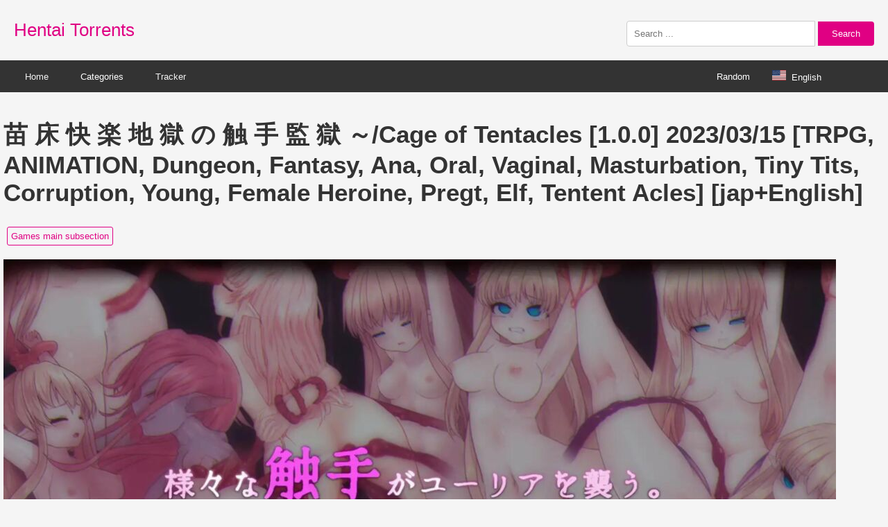

--- FILE ---
content_type: text/html; charset=UTF-8
request_url: https://www.hentaitorrents.com/u002633495-u002624202-u002624555-u002627005-u002622320-u002629508-u002612398-u002635302-u002625163-u002630435-u002629508-u002665374-cage-of-tentacles-1-0-0-2023-0.html
body_size: 3436
content:
<!DOCTYPE html>
<html lang="en">
<head>
    <meta charset="UTF-8">
    <meta name="viewport" content="width=device-width, initial-scale=1.0">
    <title>苗 床 快 楽 地 獄 の 触 手 監 獄 ～/Cage of Tentacles [1.0.0] 2023/03/15 [TRPG, ANIMATION, Dungeon, Fantasy, Ana, Oral, Vaginal, Masturbation, Tiny Tits, Corruption, Young, Female Heroine, Pregt, Elf, Tentent Acles] [jap+English] | Free Hentai Porn Torrent</title>
<meta name="description" content="Download the free 苗 床 快 楽 地 獄 の 触 手 監 獄 ～/Cage of Tentacles [1.0.0] 2023/03/15 [TRPG, ANIMATION, Dungeon, Fantasy, Ana, Oral, Vaginal, Masturbation, Tiny Tits, Corruption, Young, Female Heroine, Pregt, Elf, Tentent Acles] [jap+English]  hentai pron torrent andGames main subsection porn tracker.">
    <link rel="stylesheet" href="https://www.hentaitorrents.com/img/photo.css"> 
</head>
<body>
<div class="header">
    <a href="https://www.hentaitorrents.com/" class="logo">Hentai Torrents</a>
    <div class="search-box">
        <form method="GET" action="https://www.hentaitorrents.com/s.php" target="_blank">
           <input type="text" id="searchInput" name="search" placeholder="Search ..." style="width: 250px;">

            <button type="submit">Search</button>
        </form>
    </div>
</div>
 <div class="navbar-container">
    <div class="navbar">
        <div class="navbar-left">
            <a href="https://www.hentaitorrents.com/" target="_blank">Home</a>
            <div class="dropdown">
                <button class="dropbtn">Categories</button>
                <div class="dropdown-content">
<a href="https://www.hentaitorrents.com/catalog/Cartoons" target=_blank">Cartoons</a>
<a href="https://www.hentaitorrents.com/catalog/Comics Artwork" target=_blank">Comics Artwork</a>
<a href="https://www.hentaitorrents.com/catalog/In Progress and Demo Games" target=_blank">In Progress and Demo Games</a>
<a href="https://www.hentaitorrents.com/catalog/Games main subsection" target=_blank">Games main subsection</a>
<a href="https://www.hentaitorrents.com/catalog/Games Role-playing" target=_blank">Games Role-playing</a>
<a href="https://www.hentaitorrents.com/catalog/Visual Novels Games" target=_blank">Visual Novels Games</a>
<a href="https://www.hentaitorrents.com/catalog/Animation Software" target=_blank">Animation Software</a>
<a href="https://www.hentaitorrents.com/catalog/Hentai DVD HD" target=_blank">Hentai DVD HD</a>
<a href="https://www.hentaitorrents.com/catalog/Manga Hentai" target=_blank">Manga Hentai</a>
<a href="https://www.hentaitorrents.com/catalog/Artwork HCG Hentai" target=_blank">Artwork HCG Hentai </a>
<a href="https://www.hentaitorrents.com/catalog/2D video Hentai" target=_blank">2D video Hentai</a>
<a href="https://www.hentaitorrents.com/catalog/3D video Hentai" target=_blank">3D video Hentai</a>
<a href="https://www.hentaitorrents.com/catalog/Main Subsection Hentai" target=_blank">Main Subsection Hentai</a>


                </div>
            </div>
			<a href="https://www.pornxlab.com/page/tracker.html" target="_blank">Tracker</a>
        </div>
         <div class="navbar-right">
              <a href="https://www.hentaitorrents.com/random.php" id="random-button" class="random-button">Random</a>
            <div class="lang-container">
                <span class="dropdown__trigger" style="color: white;"><img class="flag-icon" src="https://www.hentaitorrents.com/img/flag/us.svg" height="20px" alt="English">English</span>
                <div class="dropdown__block">
                    <a class="alt-lang-item" href="https://www.hentaitorrents.com/es/" data-lang="es"><img class="flag-icon" src="https://www.hentaitorrents.com/img/flag/es.svg" height="20px" alt="Español">Español</a>
                    <a class="alt-lang-item" href="https://www.hentaitorrents.com/de/" data-lang="de"><img class="flag-icon" src="https://www.hentaitorrents.com/img/flag/de.svg" height="20px" alt="Deutsch">Deutsch</a>
                    <a class="alt-lang-item" href="https://www.hentaitorrents.com/fr/" data-lang="fr"><img class="flag-icon" src="https://www.hentaitorrents.com/img/flag/fr.svg" height="20px" alt="Français">Français</a>
                    <a class="alt-lang-item" href="https://www.hentaitorrents.com/pt/" data-lang="pt"><img class="flag-icon" src="https://www.hentaitorrents.com/img/flag/pt.svg" height="20px" alt="Português">Português</a>
                   <a class="alt-lang-item" href="https://www.hentaitorrents.com/ru/" data-lang="ru"><img class="flag-icon" src="https://www.hentaitorrents.com/img/flag/ru.svg" height="20px" alt="Русский">Русский</a>
                    <a class="alt-lang-item" href="https://www.hentaitorrents.com/jp/" data-lang="jp"><img class="flag-icon" src="https://www.hentaitorrents.com/img/flag/jp.svg" height="20px" alt="日本語">日本語</a>           
                </div>
            </div>
        </div>
    </div>
</div>
<div class="container">
<h1 style="font-size: 35px;">苗 床 快 楽 地 獄 の 触 手 監 獄 ～/Cage of Tentacles [1.0.0] 2023/03/15 [TRPG, ANIMATION, Dungeon, Fantasy, Ana, Oral, Vaginal, Masturbation, Tiny Tits, Corruption, Young, Female Heroine, Pregt, Elf, Tentent Acles] [jap+English]</h1><div class="categories"><a href="https://www.hentaitorrents.com/catalog/Games%20main%20subsection" target="_blank">Games main subsection</a> </div><img src="https://h.hentaitorrents.com/pic/202305/27/2984399a.jpeg" alt="苗 床 快 楽 地 獄 の 触 手 監 獄 ～/Cage of Tentacles [1.0.0] 2023/03/15 [TRPG, ANIMATION, Dungeon, Fantasy, Ana, Oral, Vaginal, Masturbation, Tiny Tits, Corruption, Young, Female Heroine, Pregt, Elf, Tentent Acles] [jap+English]"><img src="https://h.hentaitorrents.com/pic/202305/27/2984399.jpeg" alt="苗 床 快 楽 地 獄 の 触 手 監 獄 ～/Cage of Tentacles [1.0.0] 2023/03/15 [TRPG, ANIMATION, Dungeon, Fantasy, Ana, Oral, Vaginal, Masturbation, Tiny Tits, Corruption, Young, Female Heroine, Pregt, Elf, Tentent Acles] [jap+English]"><div class="article-content"></div><div class="download-container" style="margin-top: 20px;"><a href="/dl.php?t=17622" class="download-button" target="_blank" rel="nofollow" style="display: inline-block; padding: 10px 20px; background-color: #e00083; color: #fff; text-decoration: none; border-radius: 5px;">Download Torrent</a></div>
<div class="related-articles" style="margin-top: 50px;"> 
    <div style="display: flex; align-items: center;"> 
        <div style="border-left: 6px solid #e00083; padding-left: 5px; height: 100%;"> 
            <h2 style="margin-top: auto; margin-bottom: auto; margin-left: 10px; font-size: 30px;">Related Torrents</h2>
        </div>
    </div>
</div>

<div class="image-container">
<div class="image-wrapper"><a href="https://www.hentaitorrents.com/559-5-mb-kugyaku-no-kishi-milles-boukyaku-no-hate-inshoku-jutai-softhouse-seal-uncen-2014-fantasy-animation-hardcore-anal-tentacles-futanari-ahegao-nipple-insertion-impregnation-en.html" target="_blank"><img src="https://www.hentaitorrents.com/mini/202409/2260055e-400.jpg" alt="[559.5 MB] KUGYAKU NO KISHI MILLES -BOUKYAKU NO HATE, INSHOKU JUTAI- (SOFTHOUSE-SEAL) [UNCEN] [2014, Fantasy, Animation, Hardcore, Anal, Tentacles, Futanari, Ahegao, Nipple Insertion, Impregnation, ENEMA] ]"><div class="overlay">[559.5 MB] KUGYAKU NO KISHI MILLES -BOUKYAKU NO HATE, INSHOKU JUTAI- (SOFTHOUSE-SEAL) [UNCEN] [2014, Fantasy, Animation, Hardcore, Anal, Tentacles, Futanari, Ahegao, Nipple Insertion, Impregnation, ENEMA] ]</div></a></div><div class="image-wrapper"><a href="https://www.hentaitorrents.com/537-5-mb-vampanera-vatraner-distortion-cen-2006-tentacles-yuri-dvdrip-jap.html" target="_blank"><img src="https://www.hentaitorrents.com/mini/202409/997531d-400.jpg" alt="[537.5 MB] VAMPANERA / VATRANER (Distortion) [CEN] [2006, Tentacles, Yuri, DVDRip] [JAP]"><div class="overlay">[537.5 MB] VAMPANERA / VATRANER (Distortion) [CEN] [2006, Tentacles, Yuri, DVDRip] [JAP]</div></a></div><div class="image-wrapper"><a href="https://www.hentaitorrents.com/11-35-gb-ninja-schoolgirl-ninja-harlem-kunoichi-gakuen-nimpochou-ninja-revenge-ninja-ep-1-6-of-6-uncen-2005-bdsm-group-comedy-demons-dvd5-eng-jap-fra-6.html" target="_blank"><img src="https://www.hentaitorrents.com/mini/202409/1009843d-400.jpg" alt="[11.35 GB] Ninja / Schoolgirl Ninja Harlem / Kunoichi Gakuen Nimpochou / Ninja: Revenge / Ninja (EP. 1-6 of 6) [UNCEN] [2005, BDSM, Group, Comedy , Demons, DVD5] [ENG / JAP / FRA (6)]"><div class="overlay">[11.35 GB] Ninja / Schoolgirl Ninja Harlem / Kunoichi Gakuen Nimpochou / Ninja: Revenge / Ninja (EP. 1-6 of 6) [UNCEN] [2005, BDSM, Group, Comedy , Demons, DVD5] [ENG / JAP / FRA (6)]</div></a></div><div class="image-wrapper"><a href="https://www.hentaitorrents.com/3-04-gb-best-of-kitty-1-best-of-kitty-1-orchid-emblem-advancer-tina-directors-cut-battle-team-lakers-ex-green-bunny-green-bunny-dandelion-beam-entertainment-kitty-film-uncen-1998.html" target="_blank"><img src="https://www.hentaitorrents.com/mini/202409/1018853-400.jpg" alt="[3.04 GB] Best of Kitty 1 / Best of Kitty 1 / Orchid Emblem / Advancer Tina - Director&#039;s Cut / Battle Team Lakers Ex (Green Bunny, Green Bunny, Dandelion, Beam Entertainment, Kitty Film) [UNCEN] [1998, all Sex, Large Breasts, Aliens, Rape, Tentacles,"><div class="overlay">[3.04 GB] Best of Kitty 1 / Best of Kitty 1 / Orchid Emblem / Advancer Tina - Director&#039;s Cut / Battle Team Lakers Ex (Green Bunny, Green Bunny, Dandelion, Beam Entertainment, Kitty Film) [UNCEN] [1998, all Sex, Large Breasts, Aliens, Rape, Tentacles,</div></a></div><div class="image-wrapper"><a href="https://www.hentaitorrents.com/3-31-gb-daiakuji-daiakuji-the-xena-buster-diaakuji-diaakuja-large-evil-jun-mitsuoka-jun-mitsoka-adult-source-media-alice-soft-green-bunny-ep-1-6-of-6-sp-1-2-of-2-uncen-2003.html" target="_blank"><img src="https://www.hentaitorrents.com/mini/202409/2556079e-400.jpg" alt="[3.31 GB] Daiakuji / Daiakuji -the Xena Buster- / Diaakuji / Diaakuja / Large Evil (Jun Mitsuoka / Jun Mitsoka, Adult Source Media, Alice Soft, Green Bunny) (EP. 1-6 of 6 + Sp. 1-2 Of 2) [Uncen] [2003, BDSM, Comedy, Harem, Futanari, Incest, Rape, Vir"><div class="overlay">[3.31 GB] Daiakuji / Daiakuji -the Xena Buster- / Diaakuji / Diaakuja / Large Evil (Jun Mitsuoka / Jun Mitsoka, Adult Source Media, Alice Soft, Green Bunny) (EP. 1-6 of 6 + Sp. 1-2 Of 2) [Uncen] [2003, BDSM, Comedy, Harem, Futanari, Incest, Rape, Vir</div></a></div><div class="image-wrapper"><a href="https://www.hentaitorrents.com/870-4-mb-succumate-1-05-dojinotome-cen-2018-slg-adv-fantasy-mystery-straight-animation-male-hero-big-breasts-demons-succubus-dot-pixel-jap.html" target="_blank"><img src="https://www.hentaitorrents.com/mini/202409/2487962a-400.jpg" alt="[870.4 MB] Succumate [1.05] (Dojinotome) [Cen] [2018, SLG, ADV, Fantasy, Mystery, Straight, Animation, Male Hero, Big Breasts, Demons / Succubus, Dot / Pixel] [jap]"><div class="overlay">[870.4 MB] Succumate [1.05] (Dojinotome) [Cen] [2018, SLG, ADV, Fantasy, Mystery, Straight, Animation, Male Hero, Big Breasts, Demons / Succubus, Dot / Pixel] [jap]</div></a></div></div>
</div>

<script
  async="async"
  data-cfasync="false"
  src="https://orientalknitotherwise.com/84e87c71cb2322ae5a115971692bee2e/invoke.js"
></script>
<div id="container-84e87c71cb2322ae5a115971692bee2e"></div>

<script
  type="text/javascript"
  src='//orientalknitotherwise.com/fZWNePL/GJRnurPWzoDfw1A/oqN6y0GL2If7O/QVc203xZgt3/sncM4st/8WEgPEjKs8eTlU8EqS/pSFnJ62LDn67DsK63TLG/u_gW6s2zUPeTOx/9s-uu/hyF7VvHfNdVlNB-'
></script>

<script
  type="text/javascript"
  src="https://orientalknitotherwise.com/97/f6/03/97f6030885fef059ea909a058fd28be1.js"
></script>
<script async src="https://www.googletagmanager.com/gtag/js?id=G-LHXRNEWX8S"></script>
<script>
  window.dataLayer = window.dataLayer || [];
  function gtag(){dataLayer.push(arguments);}
  gtag('js', new Date());

  gtag('config', 'G-LHXRNEWX8S');
</script>
<div class="footer">
    <a rel="nofollow" href="https://www.hentaitorrents.com/page/contact-us.html">Contact</a>
    <a rel="nofollow" href="https://www.hentaitorrents.com/page/tos.html">T&amp;C</a>
    <a rel="nofollow" href="https://www.hentaitorrents.com/page/privacy.html">Privacy Policy</a>
    <a rel="nofollow" href="https://www.hentaitorrents.com/page/2257.html">2257</a>
    <a rel="nofollow" href="https://www.hentaitorrents.com/page/dmca.html">DMCA</a>
</div>
<script defer src="https://static.cloudflareinsights.com/beacon.min.js/vcd15cbe7772f49c399c6a5babf22c1241717689176015" integrity="sha512-ZpsOmlRQV6y907TI0dKBHq9Md29nnaEIPlkf84rnaERnq6zvWvPUqr2ft8M1aS28oN72PdrCzSjY4U6VaAw1EQ==" data-cf-beacon='{"version":"2024.11.0","token":"143841e7b08342fe911b24422b6131ff","r":1,"server_timing":{"name":{"cfCacheStatus":true,"cfEdge":true,"cfExtPri":true,"cfL4":true,"cfOrigin":true,"cfSpeedBrain":true},"location_startswith":null}}' crossorigin="anonymous"></script>
</body>
</html>
